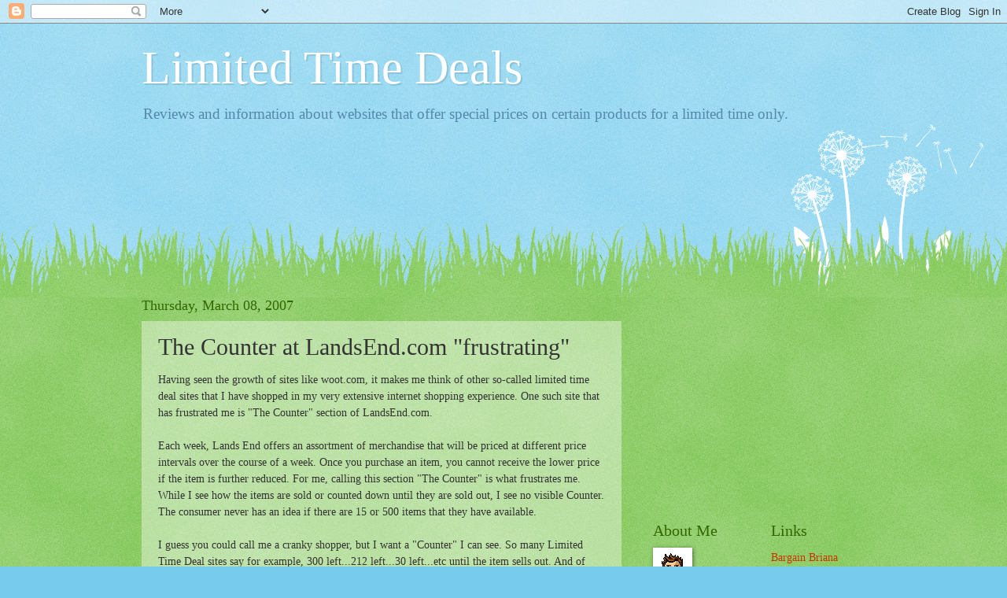

--- FILE ---
content_type: text/html; charset=utf-8
request_url: https://www.google.com/recaptcha/api2/aframe
body_size: 267
content:
<!DOCTYPE HTML><html><head><meta http-equiv="content-type" content="text/html; charset=UTF-8"></head><body><script nonce="KPd2z04piRXdo_I-skrPXw">/** Anti-fraud and anti-abuse applications only. See google.com/recaptcha */ try{var clients={'sodar':'https://pagead2.googlesyndication.com/pagead/sodar?'};window.addEventListener("message",function(a){try{if(a.source===window.parent){var b=JSON.parse(a.data);var c=clients[b['id']];if(c){var d=document.createElement('img');d.src=c+b['params']+'&rc='+(localStorage.getItem("rc::a")?sessionStorage.getItem("rc::b"):"");window.document.body.appendChild(d);sessionStorage.setItem("rc::e",parseInt(sessionStorage.getItem("rc::e")||0)+1);localStorage.setItem("rc::h",'1769147976292');}}}catch(b){}});window.parent.postMessage("_grecaptcha_ready", "*");}catch(b){}</script></body></html>